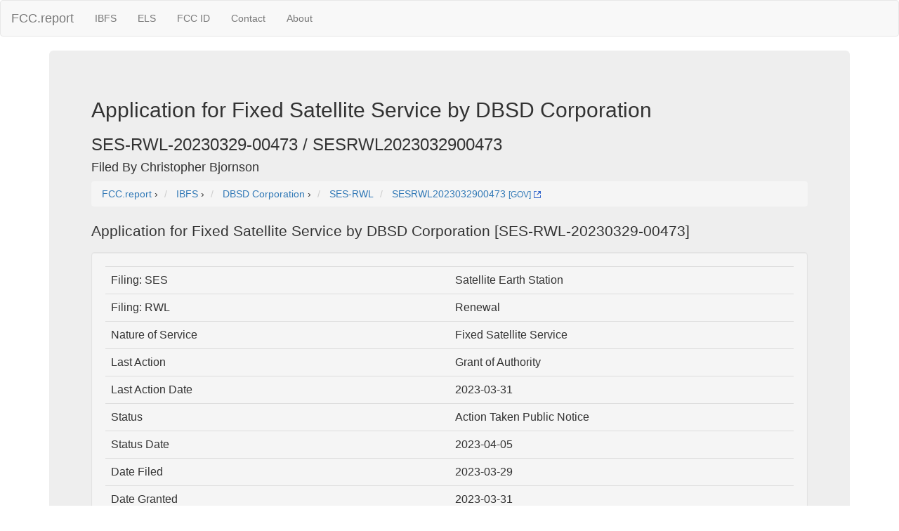

--- FILE ---
content_type: text/html; charset=UTF-8
request_url: https://fcc.report/IBFS/SES-RWL-20230329-00473
body_size: 2757
content:
<html><head><title>Application for  Fixed Satellite Service by DBSD Corporation [SES-RWL-20230329-00473]</title>
                <meta name="Description" content="Application for  Fixed Satellite Service by DBSD Corporation [SES-RWL-20230329-00473].">
                <meta name="Keywords" content="SES-RWL-20230329-00473, DBSD Corporation, IBFS, Satellite Earth Station, ">
<link rel="webmention" href="https://webmention.io/luke.lol/webmention" /> <link rel="pingback" href="https://webmention.io/luke.lol/xmlrpc" />
<meta name="viewport" content="width=device-width, initial-scale=1">
<link rel="icon" href="https://fcc.report/ibfs-satellite-logo.png">
<link rel="stylesheet" href="https://maxcdn.bootstrapcdn.com/bootstrap/3.3.7/css/bootstrap.min.css" integrity="sha384-BVYiiSIFeK1dGmJRAkycuHAHRg32OmUcww7on3RYdg4Va+PmSTsz/K68vbdEjh4u" crossorigin="anonymous">
  <script src="https://ajax.googleapis.com/ajax/libs/jquery/3.3.1/jquery.min.js"></script>
  <script src="https://maxcdn.bootstrapcdn.com/bootstrap/3.3.7/js/bootstrap.min.js"></script>
<style>
table{
    table-layout: fixed;
}
td{
    word-wrap:break-word
}
.column {
    float: left;
    width: 45%;
    margin-left:2%;
}

/* Clear floats after the columns */
.row:after {
    content: "";
    display: table;
    clear: both;
}
</style>
<!-- Global site tag (gtag.js) - Google Analytics -->
<script async src="https://www.googletagmanager.com/gtag/js?id=UA-53164437-8"></script>
<script>
  window.dataLayer = window.dataLayer || [];
  function gtag(){dataLayer.push(arguments);}
  gtag('js', new Date());

  gtag('config', 'UA-53164437-8');
</script>

</head>
<body>
<nav class="navbar navbar-default">
  <div class="container-fluid">
    <!-- Brand and toggle get grouped for better mobile display -->
    <div class="navbar-header">
      <button type="button" class="navbar-toggle collapsed" data-toggle="collapse" data-target="#bs-example-navbar-collapse-1" aria-expanded="false">
        <span class="sr-only">Toggle navigation</span>
        <span class="icon-bar"></span>
        <span class="icon-bar"></span>
        <span class="icon-bar"></span>
      </button>
      <a class="navbar-brand" href="/" title="FCC Report">FCC.report</a>
    </div>

    <!-- Collect the nav links, forms, and other content for toggling -->
    <div class="collapse navbar-collapse" id="bs-example-navbar-collapse-1">
      <ul class="nav navbar-nav">
        <!--<li><a href="/IBFS/Search">Search</a></li>-->
        <li><a href="/IBFS/" title="FCC International Bureau">IBFS</a></li>
        <li><a href="/ELS/" title="FCC Experimental Licensing System">ELS</a></li>
        <li><a href="/FCC-ID/" title="Federal Communications Commission Identifier">FCC ID</a></li>
        <li><a href="/Contact">Contact</a></li>
        <li><a href="/About">About</a></li>
      </ul>
    <!-- Collect the nav links, forms, and other content for toggling -->
  </div><!-- /.container-fluid -->
</nav>
<div class="container">
  <div class="jumbotron">
<h2>Application for  Fixed Satellite Service by DBSD Corporation</h2><h3>SES-RWL-20230329-00473 / SESRWL2023032900473</h3><h4>Filed By Christopher Bjornson </h4>
<nav aria-label="breadcrumb">
<ol vocab="http://schema.org/" typeof="BreadcrumbList" class="breadcrumb">
  <li property="itemListElement" typeof="ListItem" class="breadcrumb-item">
    <a property="item" typeof="WebPage"
        href="https://fcc.report/">
      <span property="name">FCC.report</span></a>
    <meta property="position" content="1">
  </li>
  ›
  <li property="itemListElement" typeof="ListItem" class="breadcrumb-item">
    <a property="item" typeof="WebPage"
        href="/IBFS/">
      <span property="name" title="myIBFS FCC International Bureau">IBFS</span></a>
    <meta property="position" content="2">
  </li>
  ›
  <li property="itemListElement" typeof="ListItem" class="breadcrumb-item">
    <a property="item" typeof="WebPage"
        href="/company/DBSD-Corporation">
      <span property="name">DBSD Corporation</span></a>
    <meta property="position" content="3">
  </li>
  ›
  <li class="breadcrumb-item">
    <a 
        href="/IBFS/Filing-List/SES-RWL" 
	title="Satellite License Modifications">SES-RWL</a>
  </li>

  <li property="itemListElement" typeof="ListItem" class="breadcrumb-item">
    <a property="item" typeof="WebPage"
        href="/IBFS/SES-RWL-20230329-00473">
      <span property="name">SESRWL2023032900473</span></a> 
	 <a href="/IBFS/SES-RWL-20230329-00473/GOV" rel=nofollow title="FCC.gov IBFS SES-RWL-20230329-00473" target="_blank" >
               <small>[GOV]</small> <img width=10 height=10 src="/external.svg" alt="Gov External" /></a>
    <meta property="position" content="4">
  </li></ol>
</nav>
<p>Application for  Fixed Satellite Service by DBSD Corporation [SES-RWL-20230329-00473]</p><div class=well><table class=table><tr><td>Filing: SES</td><td>Satellite Earth Station</td></tr><tr><td>Filing: RWL</td><td>Renewal</td></tr><tr><td>Nature of Service</td><td>Fixed Satellite Service</td></tr><tr><td>Last Action</td><td>Grant of Authority</td></tr><tr><td>Last Action Date</td><td>2023-03-31</td></tr><tr><td>Status</td><td>Action Taken Public Notice</td></tr><tr><td>Status Date</td><td>2023-04-05</td></tr><tr><td>Date Filed</td><td>2023-03-29</td></tr><tr><td>Date Granted</td><td>2023-03-31</td></tr><tr><td>Adopted Date</td><td>2023-04-05</td></tr><tr><td>Released Date</td><td>2023-04-05</td></tr><tr><td>Term Begin Date</td><td>2023-05-05</td></tr><tr><td>Expires</td><td>2038-05-05</td></tr><tr><td>Action Taken Public Notice</td><td>2023-04-05</td></tr><tr><td>Red Light</td><td>N</td></tr><tr><td>Paper/Electronic</td><td>E</td></tr><tr><td>Environmental Impact</td><td>N</td></tr></table><div class="row">  <div class="column"><h5>Applicant</h5>DBSD Corporation<br />9601 South Meridian Blvd<br />Englewood, CO 80112 USA</div><div class="column"><h5>Contact</h5>Christopher Bjornson <br />Steptoe & Johnson LLP<br />1330 Connecticut Ave., NW<br />Washington, DC 20036-1795 USA
</div></div><div class="row">
	  <div class="column">9601 South Meridian Blvd, Englewood, CO 80112 USA<iframe width="100%" height="350" frameborder="0" style="border:0"
                      	src="https://www.google.com/maps/embed/v1/place?q=9601+South+Meridian+Blvd%2C+Englewood%2C+CO+80112+USA&key=AIzaSyBcOIw1rZu2XOUJJzikEv4MxZ8HSQfZf5k&zoom=18" allowfullscreen></iframe></div>  <div class="column">1330 Connecticut Ave. NW, Washington, DC 20036-1795 USA<iframe width="100%" height="350" frameborder="0" style="border:0"
                	      src="https://www.google.com/maps/embed/v1/place?q=1330+Connecticut+Ave.+NW%2C+Washington%2C+DC+20036-1795+USA&key=AIzaSyBcOIw1rZu2XOUJJzikEv4MxZ8HSQfZf5k&zoom=18" allowfullscreen></iframe></div></div><h3>Frequency Summary</h3><table class=table><tr><th>Lower</th><th>Upper</th></tr><tr><td>11700</td><td>12200</td></tr><tr><td>14000</td><td>14500</td></tr></table><h3>Attachments</h3><table class="table"><tr><th>Attachment</th><th>Type</th><th>Date</th></tr><tr><td><a href="/IBFS/SES-RWL-20230329-00473/21223455">Attachment Application </a></td>
				<td></td><td></td></tr><tr><td><a href="/IBFS/SES-RWL-20230329-00473/21223456">Attachment HTML </a></td>
				<td></td><td></td></tr></table><small>No Files</small><br /><small>No Public Notices</small><br /><small>No License History</small><br /><small>No Site Information [see <a href="/IBFS/SES-RWL-20230329-00473/21223456">Application Filing</a>]</small><br /><small>No Site Antenna Info</small><br /></div><hr>
<script src="//instant.page/1.0.0" type="module" integrity="sha384-6w2SekMzCkuMQ9sEbq0cLviD/yR2HfA/+ekmKiBnFlsoSvb/VmQFSi/umVShadQI"></script>
© 2026 FCC.report <br /> <small>This site is not affiliated with or endorsed by the FCC</small>
<hr ><script>(function(){function c(){var b=a.contentDocument||a.contentWindow.document;if(b){var d=b.createElement('script');d.innerHTML="window.__CF$cv$params={r:'9c67aa0fcc381ef0',t:'MTc2OTg0NjMxMA=='};var a=document.createElement('script');a.src='/cdn-cgi/challenge-platform/scripts/jsd/main.js';document.getElementsByTagName('head')[0].appendChild(a);";b.getElementsByTagName('head')[0].appendChild(d)}}if(document.body){var a=document.createElement('iframe');a.height=1;a.width=1;a.style.position='absolute';a.style.top=0;a.style.left=0;a.style.border='none';a.style.visibility='hidden';document.body.appendChild(a);if('loading'!==document.readyState)c();else if(window.addEventListener)document.addEventListener('DOMContentLoaded',c);else{var e=document.onreadystatechange||function(){};document.onreadystatechange=function(b){e(b);'loading'!==document.readyState&&(document.onreadystatechange=e,c())}}}})();</script>

--- FILE ---
content_type: application/javascript; charset=UTF-8
request_url: https://fcc.report/cdn-cgi/challenge-platform/h/b/scripts/jsd/d251aa49a8a3/main.js?
body_size: 8095
content:
window._cf_chl_opt={AKGCx8:'b'};~function(n6,mZ,mG,mv,mq,mF,mP,mC,mr,n1){n6=Q,function(J,y,nZ,n5,m,n){for(nZ={J:180,y:206,m:194,n:257,a:344,K:169,X:107,s:233,A:166,d:305},n5=Q,m=J();!![];)try{if(n=-parseInt(n5(nZ.J))/1+parseInt(n5(nZ.y))/2*(-parseInt(n5(nZ.m))/3)+parseInt(n5(nZ.n))/4+parseInt(n5(nZ.a))/5+-parseInt(n5(nZ.K))/6+-parseInt(n5(nZ.X))/7*(-parseInt(n5(nZ.s))/8)+parseInt(n5(nZ.A))/9*(parseInt(n5(nZ.d))/10),n===y)break;else m.push(m.shift())}catch(a){m.push(m.shift())}}(T,498241),mZ=this||self,mG=mZ[n6(201)],mv={},mv[n6(131)]='o',mv[n6(225)]='s',mv[n6(262)]='u',mv[n6(215)]='z',mv[n6(248)]='n',mv[n6(143)]='I',mv[n6(148)]='b',mq=mv,mZ[n6(315)]=function(J,y,K,X,nD,nU,nN,nQ,s,B,R,V,h,O,z){if(nD={J:289,y:328,m:226,n:174,a:173,K:174,X:283,s:177,A:138,d:283,B:138,l:295,R:172,V:314,f:321,b:285,k:312},nU={J:338,y:314,m:289,n:134},nN={J:279,y:202,m:153,n:294},nQ=n6,s={'CavDq':function(i,M){return M===i},'XKxIq':function(i,M){return i(M)},'DEXCU':function(i,M){return i+M}},null===y||s[nQ(nD.J)](void 0,y))return X;for(B=s[nQ(nD.y)](mH,y),J[nQ(nD.m)][nQ(nD.n)]&&(B=B[nQ(nD.a)](J[nQ(nD.m)][nQ(nD.K)](y))),B=J[nQ(nD.X)][nQ(nD.s)]&&J[nQ(nD.A)]?J[nQ(nD.d)][nQ(nD.s)](new J[(nQ(nD.B))](B)):function(i,nJ,M){for(nJ=nQ,i[nJ(nU.J)](),M=0;M<i[nJ(nU.y)];s[nJ(nU.m)](i[M],i[M+1])?i[nJ(nU.n)](M+1,1):M+=1);return i}(B),R='nAsAaAb'.split('A'),R=R[nQ(nD.l)][nQ(nD.R)](R),V=0;V<B[nQ(nD.V)];h=B[V],O=mI(J,y,h),R(O)?(z=O==='s'&&!J[nQ(nD.f)](y[h]),nQ(nD.b)===K+h?A(K+h,O):z||A(K+h,y[h])):A(s[nQ(nD.k)](K,h),O),V++);return X;function A(i,M,nT){nT=Q,Object[nT(nN.J)][nT(nN.y)][nT(nN.m)](X,M)||(X[M]=[]),X[M][nT(nN.n)](i)}},mF=n6(317)[n6(337)](';'),mP=mF[n6(295)][n6(172)](mF),mZ[n6(213)]=function(y,m,a0,ny,n,K,X,s,A,B){for(a0={J:187,y:168,m:171,n:313,a:187,K:314,X:193,s:294,A:212},ny=n6,n={},n[ny(a0.J)]=function(l,R){return l<R},n[ny(a0.y)]=function(l,R){return R===l},n[ny(a0.m)]=function(l,R){return l+R},K=n,X=Object[ny(a0.n)](m),s=0;K[ny(a0.a)](s,X[ny(a0.K)]);s++)if(A=X[s],K[ny(a0.y)]('f',A)&&(A='N'),y[A]){for(B=0;B<m[X[s]][ny(a0.K)];-1===y[A][ny(a0.X)](m[X[s]][B])&&(mP(m[X[s]][B])||y[A][ny(a0.s)](K[ny(a0.m)]('o.',m[X[s]][B]))),B++);}else y[A]=m[X[s]][ny(a0.A)](function(R){return'o.'+R})},mC=function(aI,ax,aq,av,aG,aY,nn,y,m,n,a){return aI={J:231,y:291,m:115},ax={J:280,y:311,m:252,n:303,a:326,K:337,X:224,s:282,A:252,d:178,B:111,l:319,R:292,V:230,f:294,b:252,k:158,h:300,O:167,z:252,i:240,M:234,o:309,c:245,L:334,Y:229,Z:109,G:294,v:330},aq={J:286,y:254,m:192,n:314},av={J:286,y:254,m:195,n:112,a:112,K:279,X:129,s:153,A:193,d:214},aG={J:265,y:314,m:162,n:290,a:290,K:109,X:279,s:202,A:153,d:330,B:153,l:153,R:311,V:195,f:224,b:297,k:294,h:245,O:268,z:178,i:235,M:294,o:120,c:244,L:300,Y:195,Z:294,G:252,v:341,x:320,I:244,H:294,F:320,P:252,S:279,C:153,g:307,N:294,U:300,D:294,j:253,E:144,W:126,e:296,T0:297,T1:294,T2:323,T3:195,T4:170,T5:265,T6:230,T7:252,T8:282,T9:294,TT:299,TQ:108,TJ:276,Ty:284,Tm:294,Tn:108,Ta:165,TK:334},aY={J:178},nn=n6,y={'exlyL':nn(aI.J),'geFFu':function(K,X){return K==X},'aYRqd':function(K,X){return X===K},'DRGRr':function(K,X){return K+X},'panNr':function(K,X){return K>X},'CekqQ':function(K,X){return K<X},'EfbyX':function(K,X){return K-X},'HCQpY':function(K,X){return K(X)},'qJcvd':function(K,X){return X&K},'ZfKff':function(K,X){return K-X},'TvMbk':function(K,X){return X|K},'ZCYMV':function(K,X){return K-X},'RThTN':function(K,X){return K(X)},'VxUaL':function(K,X){return K<<X},'ULUqn':function(K,X){return K==X},'GSjDM':function(K,X){return K==X},'sYtwr':function(K,X){return K|X},'WsWpc':function(K,X){return K<<X},'jpIUF':function(K,X){return K(X)},'ElKmF':function(K,X){return K-X},'bOFgu':function(K,X){return X==K},'uqjat':function(K,X){return X==K},'FwwLN':function(K,X){return K(X)},'veJEP':function(K,X){return X==K},'uSQeD':function(K,X){return K|X},'gtYqX':function(K,X){return X==K},'SfRJC':function(K,X){return K-X},'eDHqI':function(K,X){return K==X},'FDjku':function(K,X){return K(X)},'lGMNm':function(K,X){return X!=K},'QbjOl':function(K,X){return K(X)},'RsQwk':function(K,X){return K(X)},'aCJcX':function(K,X){return K&X},'euIUc':function(K,X){return X&K},'czPEg':function(K,X){return K*X},'SuNHk':function(K,X){return K!=X},'YTFGa':function(K,X){return K&X},'sbXMG':function(K,X){return K*X},'OuehM':function(K,X){return X===K}},m=String[nn(aI.y)],n={'h':function(K,aL,na){return aL={J:211,y:109},na=nn,y[na(aY.J)](null,K)?'':n.g(K,6,function(X,nK){return nK=na,y[nK(aL.J)][nK(aL.y)](X)})},'g':function(K,X,s,nX,A,B,R,V,O,z,i,M,o,L,Y,Z,G,x,I,H){if(nX=nn,A={},A[nX(aG.J)]=function(F,P){return F+P},B=A,K==null)return'';for(V={},O={},z='',i=2,M=3,o=2,L=[],Y=0,Z=0,G=0;G<K[nX(aG.y)];G+=1)if(y[nX(aG.m)](nX(aG.n),nX(aG.a))){if(x=K[nX(aG.K)](G),Object[nX(aG.X)][nX(aG.s)][nX(aG.A)](V,x)||(V[x]=M++,O[x]=!0),I=y[nX(aG.d)](z,x),Object[nX(aG.X)][nX(aG.s)][nX(aG.B)](V,I))z=I;else{if(Object[nX(aG.X)][nX(aG.s)][nX(aG.l)](O,z)){if(y[nX(aG.R)](256,z[nX(aG.V)](0))){for(R=0;y[nX(aG.f)](R,o);Y<<=1,Z==y[nX(aG.b)](X,1)?(Z=0,L[nX(aG.k)](y[nX(aG.h)](s,Y)),Y=0):Z++,R++);for(H=z[nX(aG.V)](0),R=0;y[nX(aG.R)](8,R);Y=Y<<1|y[nX(aG.O)](H,1),y[nX(aG.z)](Z,y[nX(aG.i)](X,1))?(Z=0,L[nX(aG.M)](s(Y)),Y=0):Z++,H>>=1,R++);}else{for(H=1,R=0;R<o;Y=y[nX(aG.o)](Y<<1,H),Z==y[nX(aG.c)](X,1)?(Z=0,L[nX(aG.k)](y[nX(aG.L)](s,Y)),Y=0):Z++,H=0,R++);for(H=z[nX(aG.Y)](0),R=0;16>R;Y=1.85&H|Y<<1,X-1==Z?(Z=0,L[nX(aG.Z)](s(Y)),Y=0):Z++,H>>=1,R++);}i--,0==i&&(i=Math[nX(aG.G)](2,o),o++),delete O[z]}else for(H=V[z],R=0;R<o;Y=y[nX(aG.v)](Y,1)|H&1,y[nX(aG.x)](Z,y[nX(aG.I)](X,1))?(Z=0,L[nX(aG.H)](s(Y)),Y=0):Z++,H>>=1,R++);z=(i--,y[nX(aG.F)](0,i)&&(i=Math[nX(aG.P)](2,o),o++),V[I]=M++,y[nX(aG.h)](String,x))}}else return;if(''!==z){if(Object[nX(aG.S)][nX(aG.s)][nX(aG.C)](O,z)){if(256>z[nX(aG.Y)](0)){for(R=0;R<o;Y<<=1,y[nX(aG.g)](Z,X-1)?(Z=0,L[nX(aG.N)](y[nX(aG.U)](s,Y)),Y=0):Z++,R++);for(H=z[nX(aG.Y)](0),R=0;8>R;Y=y[nX(aG.v)](Y,1)|1&H,X-1==Z?(Z=0,L[nX(aG.D)](s(Y)),Y=0):Z++,H>>=1,R++);}else if(nX(aG.j)!==nX(aG.E)){for(H=1,R=0;R<o;Y=y[nX(aG.W)](y[nX(aG.e)](Y,1),H),Z==y[nX(aG.T0)](X,1)?(Z=0,L[nX(aG.T1)](y[nX(aG.T2)](s,Y)),Y=0):Z++,H=0,R++);for(H=z[nX(aG.T3)](0),R=0;16>R;Y=Y<<1.2|H&1.95,Z==y[nX(aG.T4)](X,1)?(Z=0,L[nX(aG.M)](y[nX(aG.L)](s,Y)),Y=0):Z++,H>>=1,R++);}else return B[nX(aG.T5)]('o.',y);i--,y[nX(aG.T6)](0,i)&&(i=Math[nX(aG.T7)](2,o),o++),delete O[z]}else for(H=V[z],R=0;R<o;Y=H&1.36|Y<<1,y[nX(aG.T8)](Z,X-1)?(Z=0,L[nX(aG.T9)](y[nX(aG.TT)](s,Y)),Y=0):Z++,H>>=1,R++);i--,y[nX(aG.TQ)](0,i)&&o++}for(H=2,R=0;R<o;Y=y[nX(aG.TJ)](y[nX(aG.v)](Y,1),H&1),y[nX(aG.Ty)](Z,X-1)?(Z=0,L[nX(aG.Tm)](s(Y)),Y=0):Z++,H>>=1,R++);for(;;)if(Y<<=1,y[nX(aG.Tn)](Z,y[nX(aG.Ta)](X,1))){L[nX(aG.H)](s(Y));break}else Z++;return L[nX(aG.TK)]('')},'j':function(K,ns,X,s){return ns=nn,X={},X[ns(aq.J)]=ns(aq.y),s=X,y[ns(aq.m)](null,K)?'':K==''?null:n.i(K[ns(aq.n)],32768,function(A,nA){return nA=ns,s[nA(av.J)]===nA(av.y)?K[nA(av.m)](A):a instanceof K[nA(av.n)]&&0<X[nA(av.a)][nA(av.K)][nA(av.X)][nA(av.s)](s)[nA(av.A)](nA(av.d))})},'i':function(K,X,s,nd,A,B,R,V,O,z,i,M,o,L,Y,Z,H,G,x,I){for(nd=nn,A=[],B=4,R=4,V=3,O=[],M=y[nd(ax.J)](s,0),o=X,L=1,z=0;y[nd(ax.y)](3,z);A[z]=z,z+=1);for(Y=0,Z=Math[nd(ax.m)](2,2),i=1;y[nd(ax.n)](i,Z);)for(G=nd(ax.a)[nd(ax.K)]('|'),x=0;!![];){switch(G[x++]){case'0':Y|=(y[nd(ax.X)](0,I)?1:0)*i;continue;case'1':y[nd(ax.s)](0,o)&&(o=X,M=s(L++));continue;case'2':o>>=1;continue;case'3':I=o&M;continue;case'4':i<<=1;continue}break}switch(Y){case 0:for(Y=0,Z=Math[nd(ax.A)](2,8),i=1;Z!=i;I=o&M,o>>=1,y[nd(ax.d)](0,o)&&(o=X,M=y[nd(ax.B)](s,L++)),Y|=i*(0<I?1:0),i<<=1);H=y[nd(ax.l)](m,Y);break;case 1:for(Y=0,Z=Math[nd(ax.A)](2,16),i=1;i!=Z;I=y[nd(ax.R)](M,o),o>>=1,y[nd(ax.V)](0,o)&&(o=X,M=s(L++)),Y|=(y[nd(ax.X)](0,I)?1:0)*i,i<<=1);H=m(Y);break;case 2:return''}for(z=A[3]=H,O[nd(ax.f)](H);;){if(L>K)return'';for(Y=0,Z=Math[nd(ax.b)](2,V),i=1;i!=Z;I=y[nd(ax.k)](M,o),o>>=1,o==0&&(o=X,M=y[nd(ax.h)](s,L++)),Y|=y[nd(ax.O)](0<I?1:0,i),i<<=1);switch(H=Y){case 0:for(Y=0,Z=Math[nd(ax.m)](2,8),i=1;i!=Z;I=M&o,o>>=1,o==0&&(o=X,M=s(L++)),Y|=y[nd(ax.O)](0<I?1:0,i),i<<=1);A[R++]=m(Y),H=R-1,B--;break;case 1:for(Y=0,Z=Math[nd(ax.z)](2,16),i=1;y[nd(ax.i)](i,Z);I=y[nd(ax.M)](M,o),o>>=1,o==0&&(o=X,M=y[nd(ax.l)](s,L++)),Y|=y[nd(ax.o)](0<I?1:0,i),i<<=1);A[R++]=y[nd(ax.c)](m,Y),H=R-1,B--;break;case 2:return O[nd(ax.L)]('')}if(B==0&&(B=Math[nd(ax.z)](2,V),V++),A[H])H=A[H];else if(y[nd(ax.Y)](H,R))H=z+z[nd(ax.Z)](0);else return null;O[nd(ax.G)](H),A[R++]=y[nd(ax.v)](z,H[nd(ax.Z)](0)),B--,z=H,B==0&&(B=Math[nd(ax.b)](2,V),V++)}}},a={},a[nn(aI.m)]=n.h,a}(),mr=null,n1=n0(),n3();function mj(y,K5,np,m,n){return K5={J:247,y:110},np=n6,m={},m[np(K5.J)]=function(a,K){return a<K},n=m,n[np(K5.J)](Math[np(K5.y)](),y)}function n3(Kk,Kb,Kp,nM,J,y,m,n,a){if(Kk={J:216,y:133,m:128,n:264,a:264,K:304,X:135},Kb={J:281,y:133,m:128,n:135,a:329},Kp={J:220,y:249},nM=n6,J={'VhDBt':function(K,X){return K!==X},'gTWnc':function(K){return K()}},y=mZ[nM(Kk.J)],!y)return;if(!mW())return;(m=![],n=function(no){if(no=nM,!m){if(no(Kp.J)===no(Kp.y))return null;else{if(m=!![],!mW())return;mg(function(X){n4(y,X)})}}},mG[nM(Kk.y)]!==nM(Kk.m))?n():mZ[nM(Kk.n)]?mG[nM(Kk.a)](nM(Kk.K),n):(a=mG[nM(Kk.X)]||function(){},mG[nM(Kk.X)]=function(nc){nc=nM,a(),J[nc(Kb.J)](mG[nc(Kb.y)],nc(Kb.m))&&(mG[nc(Kb.n)]=a,J[nc(Kb.a)](n))})}function mH(J,nS,n9,y){for(nS={J:173,y:313,m:222},n9=n6,y=[];null!==J;y=y[n9(nS.J)](Object[n9(nS.y)](J)),J=Object[n9(nS.m)](J));return y}function mS(a1,nm,n,a,l,K,X,s,A,d){a=(a1={J:255,y:210,m:208,n:246,a:260,K:139,X:198,s:238,A:176,d:184,B:207,l:263,R:273,V:288,f:183,b:219,k:155,h:327,O:161,z:267,i:270,M:123,o:145,c:324,L:204,Y:243,Z:176,G:261},nm=n6,n={},n[nm(a1.J)]=nm(a1.y),n[nm(a1.m)]=nm(a1.n),n[nm(a1.a)]=nm(a1.K),n[nm(a1.X)]=nm(a1.s),n[nm(a1.A)]=nm(a1.d),n);try{if(a[nm(a1.m)]===a[nm(a1.a)])l={},l[nm(a1.B)]=nm(a1.l),l[nm(a1.R)]=a.r,l[nm(a1.V)]=a[nm(a1.J)],l[nm(a1.f)]=K,n[nm(a1.b)][nm(a1.k)](l,'*');else return K=mG[nm(a1.h)](nm(a1.O)),K[nm(a1.z)]=a[nm(a1.X)],K[nm(a1.i)]='-1',mG[nm(a1.M)][nm(a1.o)](K),X=K[nm(a1.c)],s={},s=pRIb1(X,X,'',s),s=pRIb1(X,X[nm(a1.L)]||X[nm(a1.Y)],'n.',s),s=pRIb1(X,K[a[nm(a1.Z)]],'d.',s),mG[nm(a1.M)][nm(a1.G)](K),A={},A.r=s,A.e=null,A}catch(l){return d={},d.r={},d.e=l,d}}function n4(m,n,Kc,nL,a,K,Ko,A,X){if(Kc={J:122,y:263,m:236,n:125,a:210,K:258,X:117,s:127,A:207,d:266,B:273,l:288,R:127,V:219,f:155,b:137,k:287,h:278,O:119,z:124,i:259,M:266,o:273,c:227,L:183,Y:155},nL=n6,a={'ztBEW':function(s,A){return A===s},'HDSfP':function(s,A){return s(A)},'inbNK':function(s){return s()},'HWqCp':function(s,A,d){return s(A,d)},'nGpXq':function(s,A){return s===A},'QoKhM':nL(Kc.J),'npThX':nL(Kc.y),'hDiyY':function(s,A){return A===s},'fNxGZ':nL(Kc.m),'pGiHR':nL(Kc.n),'ZpsJN':nL(Kc.a)},!m[nL(Kc.K)])return;a[nL(Kc.X)](n,a[nL(Kc.s)])?(K={},K[nL(Kc.A)]=a[nL(Kc.d)],K[nL(Kc.B)]=m.r,K[nL(Kc.l)]=a[nL(Kc.R)],mZ[nL(Kc.V)][nL(Kc.f)](K,'*')):a[nL(Kc.b)](a[nL(Kc.k)],a[nL(Kc.h)])?(Ko={J:205,y:335,m:121},A=a[nL(Kc.O)](X),a[nL(Kc.z)](s,A.r,function(h,nY){nY=nL,a[nY(Ko.J)](typeof R,nY(Ko.y))&&a[nY(Ko.m)](b,h),f()}),A.e&&R(nL(Kc.i),A.e)):(X={},X[nL(Kc.A)]=a[nL(Kc.M)],X[nL(Kc.o)]=m.r,X[nL(Kc.l)]=a[nL(Kc.c)],X[nL(Kc.L)]=n,mZ[nL(Kc.V)][nL(Kc.Y)](X,'*'))}function me(J,y,Ks,KX,KK,Ka,nk,m,n,a,K){Ks={J:122,y:343,m:140,n:216,a:218,K:332,X:322,s:147,A:239,d:114,B:114,l:156,R:185,V:339,f:258,b:106,k:325,h:331,O:175,z:181,i:181,M:293,o:209,c:115,L:154},KX={J:251},KK={J:316,y:333,m:118,n:318,a:132,K:316},Ka={J:106},nk=n6,m={'VdkFR':function(X,s){return X(s)},'JwQcE':nk(Ks.J),'eqmHT':function(X,s){return X(s)},'uwWNV':nk(Ks.y),'DeAlD':function(X,s){return X+s},'VmFPf':nk(Ks.m)},n=mZ[nk(Ks.n)],console[nk(Ks.a)](mZ[nk(Ks.K)]),a=new mZ[(nk(Ks.X))](),a[nk(Ks.s)](nk(Ks.A),m[nk(Ks.d)](m[nk(Ks.B)](nk(Ks.l),mZ[nk(Ks.K)][nk(Ks.R)])+m[nk(Ks.V)],n.r)),n[nk(Ks.f)]&&(a[nk(Ks.b)]=5e3,a[nk(Ks.k)]=function(nh){nh=nk,y(nh(Ka.J))}),a[nk(Ks.h)]=function(nO){nO=nk,a[nO(KK.J)]>=200&&a[nO(KK.J)]<300?m[nO(KK.y)](y,m[nO(KK.m)]):m[nO(KK.n)](y,nO(KK.a)+a[nO(KK.K)])},a[nk(Ks.O)]=function(nz){nz=nk,y(m[nz(KX.J)])},K={'t':mE(),'lhr':mG[nk(Ks.z)]&&mG[nk(Ks.i)][nk(Ks.M)]?mG[nk(Ks.z)][nk(Ks.M)]:'','api':n[nk(Ks.f)]?!![]:![],'c':mU(),'payload':J},a[nk(Ks.o)](mC[nk(Ks.c)](JSON[nk(Ks.L)](K)))}function n0(KA,nt){return KA={J:146,y:146},nt=n6,crypto&&crypto[nt(KA.J)]?crypto[nt(KA.y)]():''}function Q(J,y,m,n){return J=J-105,m=T(),n=m[J],n}function mW(KJ,nb,J,y,m,n,K,d,B){return KJ={J:116,y:269,m:200,n:160,a:275,K:189,X:347,s:141,A:190,d:200,B:160,l:157},nb=n6,J={'RuRKm':function(a){return a()},'PXozA':function(a,K){return a>K},'XZikU':function(a){return a()},'jXqIV':function(a,K){return a-K},'RulwH':function(a,K){return K!==a},'iOSeL':nb(KJ.J)},y=3600,m=J[nb(KJ.y)](mE),n=Math[nb(KJ.m)](Date[nb(KJ.n)]()/1e3),J[nb(KJ.a)](n,m)>y?J[nb(KJ.K)](J[nb(KJ.X)],nb(KJ.s))?![]:(K=3600,d=J[nb(KJ.A)](n),B=a[nb(KJ.d)](K[nb(KJ.B)]()/1e3),J[nb(KJ.l)](B-d,K)?![]:!![]):!![]}function mN(aD,nl,J,y,m,K){if(aD={J:285,y:216,m:250,n:164,a:164,K:294,X:310,s:195,A:294,d:310,B:248,l:277,R:199,V:321,f:232,b:182,k:298},nl=n6,J={'HmlVe':function(n,a){return n(a)},'IoGzx':function(n,a){return n===a},'pknFe':nl(aD.J),'gxQIn':function(n,a,K){return n(a,K)},'nuxOK':function(n,a){return n+a}},y=mZ[nl(aD.y)],!y){if(J[nl(aD.m)](nl(aD.n),nl(aD.a)))return null;else{for(S=1,C=0;g<N;D=E|j<<1,W==e-1?(T0=0,T1[nl(aD.K)](J[nl(aD.X)](T2,T3)),T4=0):T5++,T6=0,U++);for(T7=T8[nl(aD.s)](0),T9=0;16>TT;TJ=Tm&1|Ty<<1,Tn==Ta-1?(TK=0,TX[nl(aD.A)](J[nl(aD.d)](Ts,TA)),Td=0):TB++,Tu>>=1,TQ++);}}if(m=y.i,typeof m!==nl(aD.B)||m<30){if(nl(aD.l)===nl(aD.R))K=J[nl(aD.m)]('s',b)&&!k[nl(aD.V)](h[O]),J[nl(aD.f)]===z+i?J[nl(aD.b)](M,o+c,L):K||Y(J[nl(aD.k)](Z,G),K[x]);else return null}return m}function n2(a,K,Kl,ni,X,s,A,d,B,l,R,V,f,b){if(Kl={J:113,y:188,m:186,n:136,a:241,K:301,X:216,s:188,A:156,d:332,B:185,l:306,R:186,V:322,f:147,b:239,k:106,h:325,O:105,z:340,i:217,M:332,o:342,c:152,L:203,Y:151,Z:271,G:207,v:159,x:209,I:115},ni=n6,X={},X[ni(Kl.J)]=function(k,h){return k+h},X[ni(Kl.y)]=function(k,h){return k+h},X[ni(Kl.m)]=ni(Kl.n),s=X,!mj(0))return![];d=(A={},A[ni(Kl.a)]=a,A[ni(Kl.K)]=K,A);try{B=mZ[ni(Kl.X)],l=s[ni(Kl.J)](s[ni(Kl.s)](s[ni(Kl.y)](s[ni(Kl.s)](ni(Kl.A),mZ[ni(Kl.d)][ni(Kl.B)]),ni(Kl.l)),B.r),s[ni(Kl.R)]),R=new mZ[(ni(Kl.V))](),R[ni(Kl.f)](ni(Kl.b),l),R[ni(Kl.k)]=2500,R[ni(Kl.h)]=function(){},V={},V[ni(Kl.O)]=mZ[ni(Kl.d)][ni(Kl.O)],V[ni(Kl.z)]=mZ[ni(Kl.d)][ni(Kl.z)],V[ni(Kl.i)]=mZ[ni(Kl.M)][ni(Kl.i)],V[ni(Kl.o)]=mZ[ni(Kl.d)][ni(Kl.c)],V[ni(Kl.L)]=n1,f=V,b={},b[ni(Kl.Y)]=d,b[ni(Kl.Z)]=f,b[ni(Kl.G)]=ni(Kl.v),R[ni(Kl.x)](mC[ni(Kl.I)](b))}catch(k){}}function mD(K3,K2,nR,J,y){if(K3={J:196,y:228,m:150},K2={J:130,y:302,m:149},nR=n6,J={'jJzCB':function(m,n){return n!==m},'pDipr':nR(K3.J),'WYsTp':function(m,n){return m(n)},'Wxddm':function(m,n,a){return m(n,a)}},y=mN(),y===null)return;mr=(mr&&J[nR(K3.y)](clearTimeout,mr),J[nR(K3.m)](setTimeout,function(nV){if(nV=nR,J[nV(K2.J)](J[nV(K2.y)],nV(K2.m)))mg();else return},1e3*y))}function mU(aW,nw,J){return aW={J:191,y:197},nw=n6,J={'NZBUB':function(m,n){return m!==n},'AugoV':function(y){return y()}},J[nw(aW.J)](J[nw(aW.y)](mN),null)}function mI(y,m,n,nP,n8,K,X,s,A){X=(nP={J:336,y:179,m:308,n:142,a:256,K:335,X:336,s:179,A:308,d:131,B:274,l:283,R:163,V:283},n8=n6,K={},K[n8(nP.J)]=function(B,l){return B==l},K[n8(nP.y)]=function(B,l){return l===B},K[n8(nP.m)]=function(B,l){return l==B},K[n8(nP.n)]=function(B,l){return l==B},K[n8(nP.a)]=n8(nP.K),K);try{s=m[n]}catch(B){return'i'}if(X[n8(nP.X)](null,s))return X[n8(nP.s)](void 0,s)?'u':'x';if(X[n8(nP.A)](n8(nP.d),typeof s))try{if(X[n8(nP.n)](X[n8(nP.a)],typeof s[n8(nP.B)]))return s[n8(nP.B)](function(){}),'p'}catch(l){}return y[n8(nP.l)][n8(nP.R)](s)?'a':s===y[n8(nP.V)]?'D':s===!0?'T':s===!1?'F':(A=typeof s,n8(nP.K)==A?mx(y,s)?'N':'f':mq[A]||'?')}function mE(K6,nf,J){return K6={J:216,y:200},nf=n6,J=mZ[nf(K6.J)],Math[nf(K6.y)](+atob(J.t))}function mg(J,aC,aS,nB,y,m){if(aC={J:335,y:345,m:237,n:259,a:195},aS={J:272,y:346,m:242},nB=n6,y={'OqLMp':function(n,a){return a===n},'Qjqfr':nB(aC.J),'hQaCN':function(n){return n()},'YTYsa':function(n,a,K){return n(a,K)}},m=mS(),y[nB(aC.y)](me,m.r,function(n,nu){nu=nB,y[nu(aS.J)](typeof J,y[nu(aS.y)])&&J(n),y[nu(aS.m)](mD)}),m.e){if(nB(aC.m)===nB(aC.m))n2(nB(aC.n),m.e);else return m[nB(aC.a)](n)}}function mx(y,m,nv,n7,n,K){return nv={J:223,y:221,m:214,n:112,a:112,K:279,X:129,s:153,A:193},n7=n6,n={},n[n7(nv.J)]=function(X,s){return X instanceof s},n[n7(nv.y)]=n7(nv.m),K=n,K[n7(nv.J)](m,y[n7(nv.n)])&&0<y[n7(nv.a)][n7(nv.K)][n7(nv.X)][n7(nv.s)](m)[n7(nv.A)](K[n7(nv.y)])}function T(KL){return KL='PXozA,euIUc,jsd,now,iframe,aYRqd,isArray,CFwmW,SfRJC,45blHLZU,czPEg,YRLnR,5712276ymAUhX,ElKmF,vDRoh,bind,concat,getOwnPropertyNames,onerror,bNIIW,from,geFFu,wsXhT,387181vaHXOO,location,gxQIn,detail,contentDocument,AKGCx8,DGANo,tQXnn,vVbeA,RulwH,RuRKm,NZBUB,eDHqI,indexOf,384195vjjUhz,charCodeAt,dhVgx,AugoV,MaZBi,ZSgHw,floor,document,hasOwnProperty,JBxy9,clientInformation,ztBEW,6UBJKTa,source,PgVIZ,send,error,exlyL,map,rxvNi8,[native code],symbol,__CF$cv$params,LRmiB4,log,parent,VBvRh,ICNri,getPrototypeOf,NoccY,CekqQ,string,Object,ZpsJN,WYsTp,OuehM,bOFgu,t5j+mxEXyzkK4iHU7QT$2LrsNSCOG6-3w0nVRqoWBdZh1fJaF9DegM8YpbvcIAPul,pknFe,8osVobp,YTFGa,ZfKff,SZmbo,pgFZe,display: none,POST,SuNHk,AdeF3,hQaCN,navigator,ZCYMV,HCQpY,sCQCd,XLand,number,hZKVb,IoGzx,uwWNV,pow,SWhIX,cuIfe,UDFTY,zftyD,2752340MlKfFW,api,error on cf_chl_props,KyzdM,removeChild,undefined,cloudflare-invisible,addEventListener,VnrFR,npThX,style,qJcvd,XZikU,tabIndex,chctx,OqLMp,sid,catch,jXqIV,uSQeD,kLLTt,pGiHR,prototype,FDjku,VhDBt,uqjat,Array,gtYqX,d.cookie,QOSKP,fNxGZ,event,CavDq,sSpfd,fromCharCode,aCJcX,href,push,includes,WsWpc,EfbyX,nuxOK,FwwLN,RThTN,TYlZ6,pDipr,lGMNm,DOMContentLoaded,480310qeTyMI,/b/ov1/0.05708794668914315:1769844069:O-QBlP9TAyIaE3RQoXRfpRA5YlnRU8t1qWw59zS4v8c/,GSjDM,SmZNM,sbXMG,HmlVe,panNr,DEXCU,keys,length,pRIb1,status,_cf_chl_opt;JJgc4;PJAn2;kJOnV9;IWJi4;OHeaY1;DqMg0;FKmRv9;LpvFx1;cAdz2;PqBHf2;nFZCC5;ddwW5;pRIb1;rxvNi8;RrrrA2;erHi9,eqmHT,RsQwk,ULUqn,isNaN,XMLHttpRequest,jpIUF,contentWindow,ontimeout,3|2|1|0|4,createElement,XKxIq,gTWnc,DRGRr,onload,_cf_chl_opt,VdkFR,join,function,buUNI,split,sort,VmFPf,SSTpq3,VxUaL,pkLOA2,xhr-error,3657970UoErDb,YTYsa,Qjqfr,iOSeL,CnwA5,timeout,3932803pZFYkE,veJEP,charAt,random,QbjOl,Function,BDaNI,DeAlD,QpjsI,BaMJR,nGpXq,JwQcE,inbNK,TvMbk,HDSfP,success,body,HWqCp,oZuiY,sYtwr,QoKhM,loading,toString,jJzCB,object,http-code:,readyState,splice,onreadystatechange,/invisible/jsd,hDiyY,Set,uaBUZ,/jsd/oneshot/d251aa49a8a3/0.05708794668914315:1769844069:O-QBlP9TAyIaE3RQoXRfpRA5YlnRU8t1qWw59zS4v8c/,csScY,ngdke,bigint,npqoX,appendChild,randomUUID,open,boolean,mZEpQ,Wxddm,errorInfoObject,aUjz8,call,stringify,postMessage,/cdn-cgi/challenge-platform/h/'.split(','),T=function(){return KL},T()}}()